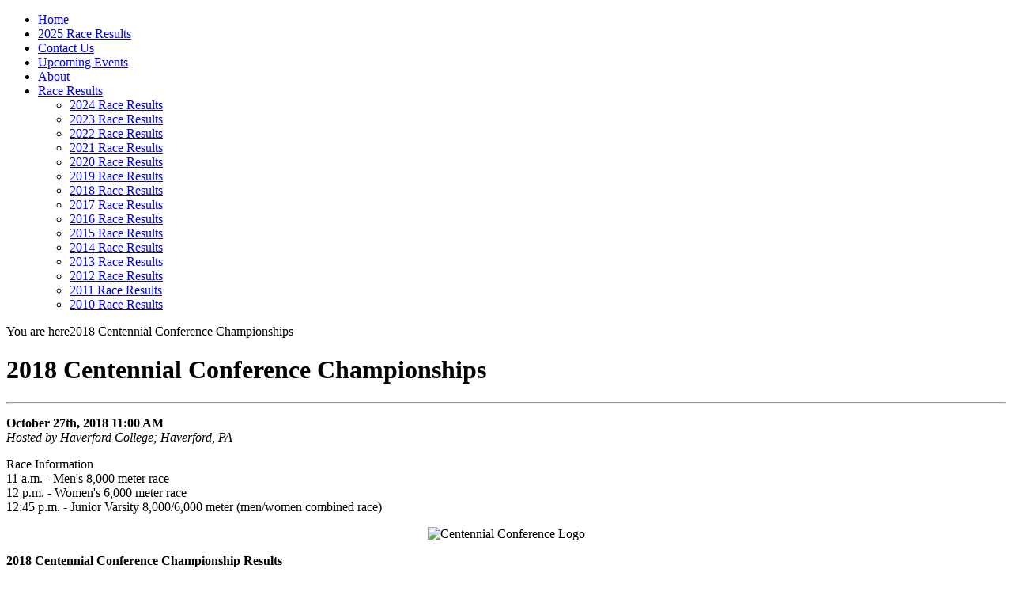

--- FILE ---
content_type: text/html; charset=utf-8
request_url: http://www.motiontiming.com/2018/Centennial-XC-Championships
body_size: 3978
content:
<!DOCTYPE html PUBLIC "-//W3C//DTD XHTML 1.0 Strict//EN" "http://www.w3.org/TR/xhtml1/DTD/xhtml1-strict.dtd">
<html xmlns="http://www.w3.org/1999/xhtml" lang="en" xml:lang="en" dir="ltr">

<head>
<meta http-equiv="Content-Type" content="text/html; charset=utf-8" />
  <title>2018 Centennial Conference Championships | http://motiontiming.com</title>
  
  <meta http-equiv="Content-Style-Type" content="text/css" />
    
  <meta http-equiv="Content-Type" content="text/html; charset=utf-8" />
<link rel="shortcut icon" href="/sites/default/files/marinelli_favicon.ico" type="image/x-icon" />
 

  <link type="text/css" rel="stylesheet" media="all" href="/modules/node/node.css?L" />
<link type="text/css" rel="stylesheet" media="all" href="/modules/system/defaults.css?L" />
<link type="text/css" rel="stylesheet" media="all" href="/modules/system/system.css?L" />
<link type="text/css" rel="stylesheet" media="all" href="/modules/system/system-menus.css?L" />
<link type="text/css" rel="stylesheet" media="all" href="/modules/user/user.css?L" />
<link type="text/css" rel="stylesheet" media="all" href="/sites/all/modules/cck/theme/content-module.css?L" />
<link type="text/css" rel="stylesheet" media="all" href="/sites/all/modules/date/date.css?L" />
<link type="text/css" rel="stylesheet" media="all" href="/sites/all/modules/date/date_popup/themes/datepicker.css?L" />
<link type="text/css" rel="stylesheet" media="all" href="/sites/all/modules/date/date_popup/themes/timeentry.css?L" />
<link type="text/css" rel="stylesheet" media="all" href="/sites/all/modules/filefield/filefield.css?L" />
<link type="text/css" rel="stylesheet" media="all" href="/sites/all/modules/lightbox2/css/lightbox.css?L" />
<link type="text/css" rel="stylesheet" media="all" href="/sites/all/modules/migrate/migrate.css?L" />
<link type="text/css" rel="stylesheet" media="all" href="/sites/all/modules/calendar/calendar.css?L" />
<link type="text/css" rel="stylesheet" media="all" href="/misc/farbtastic/farbtastic.css?L" />
<link type="text/css" rel="stylesheet" media="all" href="/sites/all/themes/marinelli/dropdown.css?L" />
<link type="text/css" rel="stylesheet" media="all" href="/sites/all/themes/marinelli/layout.css?L" />
<link type="text/css" rel="stylesheet" media="all" href="/sites/all/themes/marinelli/graphics.css?L" />
<link type="text/css" rel="stylesheet" media="all" href="/sites/all/themes/marinelli/typography.css?L" />
<link type="text/css" rel="stylesheet" media="all" href="/sites/all/themes/marinelli/links.css?L" />
  
  <!--[if IE 6]>
    <link rel="stylesheet" type="text/css" href="/sites/all/themes/marinelli/iestyles/ie6.css" />
<![endif]-->

  <!--[if IE 7]>
    <link rel="stylesheet" type="text/css" href="/sites/all/themes/marinelli/iestyles/ie7.css" />
<![endif]-->
  
  
  <script type="text/javascript" src="/misc/jquery.js?L"></script>
<script type="text/javascript" src="/misc/drupal.js?L"></script>
<script type="text/javascript" src="/sites/all/modules/lightbox2/js/lightbox.js?L"></script>
<script type="text/javascript" src="/sites/all/themes/marinelli/js/jquery.hoverIntent.minified.js?L"></script>
<script type="text/javascript" src="/sites/all/themes/marinelli/js/marinellidropdown.js?L"></script>
<script type="text/javascript">
<!--//--><![CDATA[//><!--
jQuery.extend(Drupal.settings, { "basePath": "/", "lightbox2": { "rtl": 0, "file_path": "/(\\w\\w/)sites/default/files", "default_image": "/sites/all/modules/lightbox2/images/brokenimage.jpg", "border_size": 10, "font_color": "000", "box_color": "fff", "top_position": "", "overlay_opacity": 0.8, "overlay_color": "000", "disable_close_click": true, "resize_sequence": 0, "resize_speed": 400, "fade_in_speed": 400, "slide_down_speed": 600, "use_alt_layout": false, "disable_resize": false, "disable_zoom": false, "force_show_nav": false, "loop_items": false, "node_link_text": "View Image Details", "node_link_target": false, "image_count": "Image !current of !total", "video_count": "Video !current of !total", "page_count": "Page !current of !total", "lite_press_x_close": "press \x3ca href=\"#\" onclick=\"hideLightbox(); return FALSE;\"\x3e\x3ckbd\x3ex\x3c/kbd\x3e\x3c/a\x3e to close", "download_link_text": "", "enable_login": false, "enable_contact": false, "keys_close": "c x 27", "keys_previous": "p 37", "keys_next": "n 39", "keys_zoom": "z", "keys_play_pause": "32", "display_image_size": "", "image_node_sizes": "()", "trigger_lightbox_classes": "", "trigger_lightbox_group_classes": "", "trigger_slideshow_classes": "", "trigger_lightframe_classes": "", "trigger_lightframe_group_classes": "", "custom_class_handler": 0, "custom_trigger_classes": "", "disable_for_gallery_lists": true, "disable_for_acidfree_gallery_lists": true, "enable_acidfree_videos": true, "slideshow_interval": 5000, "slideshow_automatic_start": true, "slideshow_automatic_exit": true, "show_play_pause": true, "pause_on_next_click": false, "pause_on_previous_click": true, "loop_slides": false, "iframe_width": 600, "iframe_height": 400, "iframe_border": 1, "enable_video": false } });
//--><!]]>
</script>
</head>


<body>

  <div id="utilities">
    
    <div id="plinks">     
             <ul class="menu"><li class="leaf first"><a href="/" title="">Home</a></li>
<li class="leaf"><a href="/2025/Results" title="2025 Results">2025 Race Results</a></li>
<li class="leaf"><a href="/contact" title="Tell us what you think">Contact Us</a></li>
<li class="leaf"><a href="/Upcoming-Events" title="Upcoming Events">Upcoming Events</a></li>
<li class="leaf"><a href="/About" title="About Motion Timing">About</a></li>
<li class="expanded last"><a href="/Race-Results" title="Race Results">Race Results</a><ul class="menu"><li class="leaf first"><a href="/2024/Results" title="2024 Results">2024 Race Results</a></li>
<li class="leaf"><a href="/2023/Results" title="2023 Race Results">2023 Race Results</a></li>
<li class="leaf"><a href="/2022/Results" title="2022 Race Results">2022 Race Results</a></li>
<li class="leaf"><a href="/2021/Results" title="2021 Race Results">2021 Race Results</a></li>
<li class="leaf"><a href="/2020/Results" title="2020 Race Results">2020 Race Results</a></li>
<li class="leaf"><a href="/2019/Results" title="2019 Race Results">2019 Race Results</a></li>
<li class="leaf"><a href="/2018/Results" title="2018 Race Results">2018 Race Results</a></li>
<li class="leaf"><a href="/2017/Results" title="2017 Race Results">2017 Race Results</a></li>
<li class="leaf"><a href="/2016/Results" title="2016 Race Results">2016 Race Results</a></li>
<li class="leaf"><a href="/2015/Results" title="2015 Race Results">2015 Race Results</a></li>
<li class="leaf"><a href="/2014/Results" title="2014 Race Results">2014 Race Results</a></li>
<li class="leaf"><a href="/2013/Results" title="2013 Race Results">2013 Race Results</a></li>
<li class="leaf"><a href="/2012/Results" title="2012 Race Results">2012 Race Results</a></li>
<li class="leaf"><a href="/2011/Results" title="2011 Race Results">2011 Race Results</a></li>
<li class="leaf last"><a href="/2010/Results" title="2010 Race Results">2010 Race Results</a></li>
</ul></li>
</ul>     
               </div>          </div>


<div id="page">

  <div id="header">
	  
 
  </div>

 
         
       
   

  <div class="wrapper"><!--wrapper:defines whole content margins-->
  
  
   <div id="primary" class="long">               <div class="singlepage">
	  <div class="path"><p><span>You are here</span>2018 Centennial Conference Championships</p></div> 
	  
            
		 <h1>2018 Centennial Conference Championships</h1>		 
                            <div class="drdot">
<hr />
</div>
         
          
 <div class="node">
 	           

        
		        
    <div class="content">
	
	
	<p><strong>October 27th, 2018 11:00 AM</strong><br />
<em>Hosted by Haverford College; Haverford, PA</em></p>
<p>Race Information<br />
11 a.m. - Men's 8,000 meter race<br />
12 p.m. - Women's 6,000 meter race<br />
12:45 p.m. - Junior Varsity 8,000/6,000 meter (men/women combined race)</p>
<p><center><img width="120" height="120" alt="Centennial Conference Logo" src="http://www.motiontiming.com/sites/default/files/CConLogo.png" /></center></p>
<p><strong>2018 Centennial Conference Championship Results</strong><br />
<em> Results, Awards, and Team Awards will be posted below following the event. The results are sorted by gun time.</em></p>
<p><a></a><br />
<strong>Men's Results</strong><br />
<a href="http://motiontiming.com/sites/default/files/Centennial_Conference_Championships_2018_Results_Men.pdf">Men's Results</a><br />
<a href="http://motiontiming.com/sites/default/files/Centennial_Conference_Champs_2018_Team_Men_0.pdf">Men's Team Results</a><br />
<a></a><br />
<strong>Women's Results</strong><br />
<a href="http://motiontiming.com/sites/default/files/Centennial_Conference_Championships_2018_Results_Women_0.pdf">Women's Results</a><br />
<a href="http://motiontiming.com/sites/default/files/Centennial_Conference_Champs_2018_Team_Women_0.pdf">Women's Team Results</a></p>
<p><a></a><br />
<strong>Open Race Results</strong><br />
<a href="http://motiontiming.com/sites/default/files/Centennial_Conference_Open_2018_Results_Men_0.pdf">Mens Open Results</a><br />
<a href="http://motiontiming.com/sites/default/files/Centennial_Conference_Open_2018_Team_Men_0.pdf">Mens Open Team Results</a></p>
<p><a href="http://motiontiming.com/sites/default/files/Centennial_Conference_Open_2018_Results_Women_0.pdf">Womens Open Results</a><br />
<a href="http://motiontiming.com/sites/default/files/Centennial_Conference_Open_2018_Team_Women_0.pdf">Womens Open Team Results</a></p>
</div>
    
    
                
        
    
            
    
  </div>
      </div>

    </div>


   
   
   
        	<!-- left -->
        
   	<!-- right -->
                  <div class="rsidebar">
 
            <div class="defaultblock">
    <h2>Upcoming Races</h2><!--block title-->
   <div class="blockcontent"><p><center><a href="http://motiontiming.com/Race-for-Grace"><img width="120" height="70" alt="2026 Race For Grace 5K" src="http://motiontiming.com/sites/default/files/IMG_8099.png"<br />
</a></center><br />
<strong>March 28th</strong><br />
2026 Race For Grace; Norwin, PA<br />
<em>5K road race</em><br />
<a href="http://motiontiming.com/Race-for-Grace">Race Results (posted after race)</a><br />
<a href="https://bit.ly/49LkhU5"> <img src="http://motiontiming.com/sites/default/files/button.png" alt="Register Today" width="100" height="20" border="0" /></a></p>
<p><a><br />
</a></p>
<script><center><a href="http://motiontiming.com/2025/Turkey-Hill-Country-Classic-Results"><img width="120" height="120" alt="2025 Turkey Hill Country Classic" src="http://motiontiming.com/sites/default/files/2025-Turkey-Hill-Country-Classic-5k-10k-Half-Marathon-logo.jpg"
</center />
<strong>May 3rd</strong>
25th Annual Turkey Hill Country Classic; Lancaster, PA 
<em>Half Marathon, 10K, 5K road races</em>
<a href="https://bit.ly/2024-Turkey-Hill-Register"> <img src="http://motiontiming.com/sites/default/files/button.png" alt="Register Today" width="100" height="20" border="0" /></a>
<a></a></a></center></script><p><a><br />
</a></p>
<script><center><a href="http://motiontiming.com/2025/Red-Rose-Run-Results"><img width="120" height="120" alt="2025 Red Rose Run - 5 Mile Race" src="http://motiontiming.com/sites/default/files/2025-Red-Rose-Run-Logo.png"
</center />
<strong>June 7th</strong>
49th Annual Red Rose Run; Lancaster, PA 
<em>5 mile road race</em>
<a href="https://bit.ly/4hLf7ss"><img src="http://motiontiming.com/sites/default/files/button.png" alt="Register Today" width="100" height="20" border="0" /></a></a></center></script><script><center><a href="http://motiontiming.com/2025/Millersville-Turkey-Trot-Results"><img width="120" height="90" alt="2025 Millersville Turkey Trot - 5K Race" src="http://www.motiontiming.com/sites/default/files/Millersville Turkey Trot 22.png"
</center />
<strong>November 27th</strong>
2025 53rd Annual Millersville Turkey Trot; Lancaster, PA 
<em>5K Road Race Race</em>
<center><a href="http://bit.ly/4nxbaui"><img src="http://motiontiming.com/sites/default/files/button.png" alt="Register Today" width="80" height="20" border="0" /></a></center></a></center></script><p><a></a><br />
<a></a></p>
<script><center><a href="http://motiontiming.com/2025/Carlisle-Turkey-Trot-Results"><img width="100" height="100" alt="2025 Carlisle Turkey Trot - 5K Race" src="http://motiontiming.com/sites/default/files/TT25.png"
</center />
<strong>November 27th</strong>
2024 Carlisle YMCA Turkey Trot; Carlisle, PA 
<em>5K Road Race Race</em>
<center><a href="http://bit.ly/3JV08R6"><img src="http://motiontiming.com/sites/default/files/button.png" alt="Register Today" width="80" height="20" border="0" /></a></center></a></center></script><p><a></a><br />
<a></a><br />
<a href="http://www.motiontiming.com/Upcoming-Events"><em>Full Event Calendar Here!</em></a></p>
</div>
</div><div class="defaultblock">
    <h2>Latest Results</h2><!--block title-->
   <div class="blockcontent"><p><center><img width="124" height="155" alt="Motion Timing finish line" src="http://www.motiontiming.com/sites/default/files/IMG_0645.JPG" /></center></p>
<p><a href="http://motiontiming.com/2025/Carlisle-Turkey-Trot-Results">November 27th, 2025: 24th Annual Carlisle Family YMCA Turkey Trot; Carlisle, PA </a></p>
<p>
<a href="http://motiontiming.com/2025/Millersville-Turkey-Trot-Results">November 27th, 2025: 53rd Annual Millersville Turkey Trot; Millersville, PA</a></p>
<p>
<a></a><br />
<a href="http://motiontiming.com/2025/Results">View All 2025 Results</a></p>
<p><center><a href="https://www.facebook.com/profile.php?id=61581836461711"><img width="20" height="20" alt="Motion Timing Facebook Page" src="http://motiontiming.com/sites/default/files/Facebook_Logo.png"</a /><br />
<a href="www.youtube.com/@MotionTiming><img width="20" height="20" alt="Motion Timing Youtube Page" src="http://motiontiming.com/sites/default/files/Motion-Timing-Youtube_logo.png"</a /></a></a></center></p>
</div>
</div>         
          </div><!-- end right -->
        


 <div class="clear"></div>

  </div>
</div>
<!-- Close Page -->
<div id="footer">
<form action="/2018/Centennial-XC-Championships"  accept-charset="UTF-8" method="post" id="search-block-form">
<div><div class="container-inline">
  <div class="form-item" id="edit-search-block-form-1-wrapper">
 <label for="edit-search-block-form-1">Search this site: </label>
 <input type="text" maxlength="128" name="search_block_form" id="edit-search-block-form-1" size="15" value="" title="Enter the terms you wish to search for." class="form-text" />
</div>
<input type="submit" name="op" id="edit-submit" value="Search"  class="form-submit" />
<input type="hidden" name="form_build_id" id="form-98a7f36482f57a96a176f7c2e9820596" value="form-98a7f36482f57a96a176f7c2e9820596"  />
<input type="hidden" name="form_id" id="edit-search-block-form" value="search_block_form"  />
</div>

</div></form>
All information, logo, website is © Motion Timing.<br />
<a href="/user/">Log in</a>.</div>
</body>
<script>'undefined'=== typeof _trfq || (window._trfq = []);'undefined'=== typeof _trfd && (window._trfd=[]),_trfd.push({'tccl.baseHost':'secureserver.net'},{'ap':'cpsh-oh'},{'server':'p3plzcpnl505385'},{'dcenter':'p3'},{'cp_id':'7776936'},{'cp_cache':''},{'cp_cl':'8'}) // Monitoring performance to make your website faster. If you want to opt-out, please contact web hosting support.</script><script src='https://img1.wsimg.com/traffic-assets/js/tccl.min.js'></script></html>